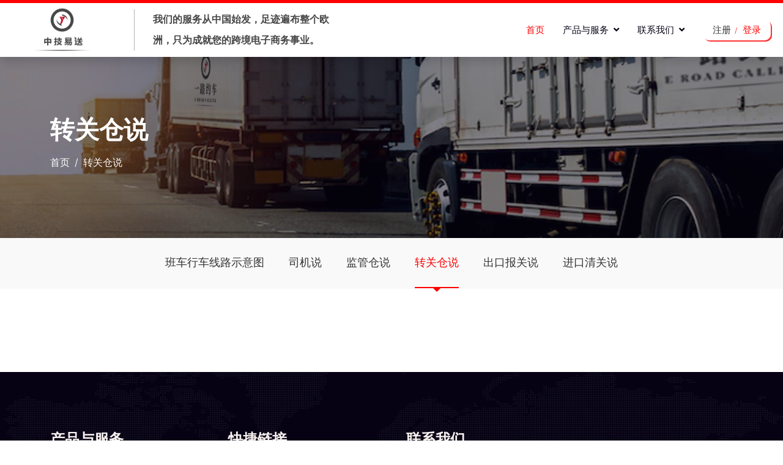

--- FILE ---
content_type: text/html; charset=utf-8
request_url: http://dpdyx.com/News?cid=58
body_size: 3406
content:
<!DOCTYPE html>
<html>
<head>
    <meta charset="utf-8">
    <meta content="width=device-width, initial-scale=1.0" name="viewport">
    <meta name="apple-mobile-web-app-status-bar-style" content="black">
    <meta content="yes" name="apple-mobile-web-app-capable">
    <meta content="telephone=yes" name="format-detection">
        <title>转关仓说_深圳市中技易送物流有限公司</title>
            <meta name="keywords" content="中技易送-DPD中国加盟商0017;dpd中国;dpd德国;dpd英国;dpd快递;DPD中国品牌核心核心加盟商DPD-SZX-0017" />
            <meta name="description" content="中技易送-DPD中国加盟商0017;dpd中国;dpd德国;dpd英国;dpd快递;DPD中国品牌核心核心加盟商DPD-SZX-0017" />

    <link rel="icon" type="image/ico" href="/Content/image/favicon.ico" />

    <link href="/Content/css/css2.css" rel="stylesheet">
    <link href="/Content/css/all.min.css" rel="stylesheet">
    <link href="/Content/css/bootstrap-icons.css" rel="stylesheet">
    <link href="/Content/css/animate.min.css" rel="stylesheet">
    <link href="/Content/css/owl.carousel.min.css" rel="stylesheet">
    <link href="/Content/css/bootstrap.min.css" rel="stylesheet">
    <link href="/Content/css/style.css?v=2362" rel="stylesheet">

    <!-- banner -->
    <link rel="stylesheet" type="text/css" href="/Content/css/swiper.min.css">
    <script type="text/javascript" src="/Content/js/swiper.min.js"></script>

    <script data-cfasync="false" src="/Content/js/email-decode.min.js"></script>
    <script src="/Content/js/jquery-3.4.1.min.js" type="9c6c1924659fe4d2ea8b7ec7-text/javascript"></script>
    <script src="/Content/js/bootstrap.bundle.min.js" type="9c6c1924659fe4d2ea8b7ec7-text/javascript"></script>
    <script src="/Content/js/wow.min.js" type="9c6c1924659fe4d2ea8b7ec7-text/javascript"></script>
    <script src="/Content/js/easing.min.js" type="9c6c1924659fe4d2ea8b7ec7-text/javascript"></script>
    <script src="/Content/js/waypoints.min.js" type="9c6c1924659fe4d2ea8b7ec7-text/javascript"></script>
    <script src="/Content/js/counterup.min.js" type="9c6c1924659fe4d2ea8b7ec7-text/javascript"></script>
    <script src="/Content/js/owl.carousel.min.js" type="9c6c1924659fe4d2ea8b7ec7-text/javascript"></script>
    <script src="/Content/js/main.js" type="9c6c1924659fe4d2ea8b7ec7-text/javascript"></script>
    <script src="/Content/js/rocket-loader.min.js" data-cf-settings="9c6c1924659fe4d2ea8b7ec7-|49" defer=""></script>

</head>
<body>


<div id="spinner" class="show bg-white position-fixed translate-middle w-100 vh-100 top-50 start-50 d-flex align-items-center justify-content-center">
    <div class="spinner-grow text-primary" style="width: 3rem; height: 3rem;" role="status">
        <span class="sr-only">Loading...</span>
    </div>
</div>
<!-- top -->
<nav class="navbar navbar-expand-lg bg-white navbar-light shadow border-top border-5 border-primary sticky-top p-0">
    <a href="/" class="navbar-brand bg-primary d-flex align-items-center px-4 px-lg-5">
        <img src="/File/00000/Logo/2023060209/20230602092117_6832.jpg" alt="">
    </a>
    <div class="navbar-txt">
        <h3>我们的服务从中国始发，足迹遍布整个欧洲，只为成就您的跨境电子商务事业。<span></span></h3>
    </div>
    <button type="button" class="navbar-toggler me-4" data-bs-toggle="collapse" data-bs-target="#navbarCollapse">
        <span class="navbar-toggler-icon"></span>
    </button>
    <div class="collapse navbar-collapse" id="navbarCollapse">
        <div class="navbar-nav ms-auto p-4 p-lg-0">
            <a href="/" class="nav-item nav-link active">首页</a>
            <div class="nav-item dropdown">
                <a href="/jy?id=1" class="nav-link dropdown-toggle" data-bs-toggle="dropdown">产品与服务</a>
                <div class="dropdown-menu fade-up m-0">
                                <a href="/jy?id=7" class="dropdown-item">标准商业快递</a>
                                <a href="/jy?id=8" class="dropdown-item">电商个人快递</a>

                </div>
            </div>
            
            
            <div class="nav-item dropdown">
                <a href="/jy?id=1" class="nav-link dropdown-toggle" data-bs-toggle="dropdown">联系我们</a>
                <div class="dropdown-menu fade-up m-0">
                                <a class="dropdown-item" href="/aboutus?id=59">关于我们</a>

                </div>
            </div>
            
        </div>
        <div>
            <div class="head_login">
                <a href="https://erp.dpdyx.com/client/customer/register?SITE=yun1">注册</a>/
                <a href="https://erp.dpdyx.com/Login/Login?SITE=yun1" style="color: #ff0000;">登录</a>
            </div>
        </div>
    </div>
</nav>
<!-- top end -->

    


<!-- in banner -->
<div class="container-fluid page-header py-5">
    <div class="container py-5">
        <h1 class="display-6 text-white mb-3 animated slideInDown">转关仓说</h1>
        <nav aria-label="breadcrumb animated slideInDown">
            <ol class="breadcrumb">
                <li class="breadcrumb-item"><a class="text-white" href="/">首页</a></li>
                <li class="breadcrumb-item text-white">转关仓说</li>
            </ol>
        </nav>
    </div>
</div>
<!-- tab -->
<div class="tabs-bg">
    <div class="container">
        <div class="tabs_list">
            <ul class="all-tabs-list">
                                <li>
                                    <a href="/News?cid=55">班车行车线路示意图<i></i></a>
                                </li>
                                <li>
                                    <a href="/News?cid=56">司机说<i></i></a>
                                </li>
                                <li>
                                    <a href="/News?cid=57">监管仓说<i></i></a>
                                </li>
                                <li class="on">
                                    <a href="/News?cid=58">转关仓说<i></i></a>
                                </li>
                                <li>
                                    <a href="/News?cid=59">出口报关说<i></i></a>
                                </li>
                                <li>
                                    <a href="/News?cid=60">进口清关说<i></i></a>
                                </li>

            </ul>
        </div>
    </div>
</div>
<!-- tab end -->
<!-- in banner -->
<!-- main -->
<div class="container py-5">
    <div class="news">
        <ul>

        </ul>
        <div class="pages">
            
        </div>
    </div>
</div>
<!-- main end -->




<!-- bottom -->
<div class="container-fluid bg-dark text-light pt-5 footer wow fadeIn" data-wow-delay="0.1s">
    <div class="container py-5">
        <div class="row g-5">
            <div class="col-lg-3 col-md-6">
                <h4 class="text-light mb-4">产品与服务</h4>
                            <a class="btn btn-link" href="/jy?id=7">标准商业快递</a>
                            <a class="btn btn-link" href="/jy?id=8">电商个人快递</a>

            </div>
            <div class="col-lg-3 col-md-6">
                <h4 class="text-light mb-4">快捷链接</h4>
                <a class="btn btn-link" href="/news">新闻中心</a>
                <a class="btn btn-link" href="/message">留言询价</a>
            </div>
            <div class="col-lg-3 col-md-6">
                <h4 class="text-light mb-4">联系我们</h4>
                <p class="mb-2"><i class="fa fa-envelope me-3"></i>king@sinodeliver.com</p>
                <p class="mb-2"><i class="fa fa-phone-alt me-3"></i>0086-755-27082362</p>
                <p class="mb-2"><i class="fa fa-phone-alt me-3"></i>13714184488</p>
                <p class="mb-2"><i class="fa fa-map-marker-alt me-3"></i>深圳市宝安区福永街道怀德商务大厦19楼1905</p>
            </div>
            <div class="col-lg-3 col-md-6" style="display: flex; align-items: center;">
                <div style="margin: 0 auto;">
                    <img src="/File/00000/QRCode/2022102817/20221028174810_8423.jpg" alt="" style="width:124px;">
                    <p style="text-align: center;margin-top:6px">微信扫一扫</p>
                </div>
            </div>
        </div>
    </div>
    <div class="container">
        <div class="copyright">
            <div class="row">
                <div class="col-md-12 text-center text-md-start mb-3 mb-md-0">
                    Copyright © 2021 深圳市中技易送物流有限公司 版权所有 <a href="https://beian.miit.gov.cn/#/Integrated/index" target="_blank">粤ICP备16112941号</a>  本站部分图片及文字来源于网络，若有侵权，请告知删除！
                </div>
                <p>技术支持：<a href="http://www.mingsisoft.com/">明思软件</a></p>
            </div>
        </div>
    </div>
</div>
<!-- bottom end -->



    
</body>
</html>

--- FILE ---
content_type: text/css
request_url: http://dpdyx.com/Content/css/style.css?v=2362
body_size: 6298
content:
@charset "utf-8";
body,h1,h2,h3,h4,h5,h6,div,p,hr,blockquote,dl,dt,dd,ul,ol,li,pre,form,fieldset,legend,button,input,textarea,th,td{margin:0;padding:0;}
body{margin:0 auto;} 
address,cite,dfn,em,var{font-style:normal}
code,kbd,pre,samp{font-family:courier new,courier,monospace}
small{font-size:12px}
ul,ol,li,dl,dt,dd{list-style:none}
sup{vertical-align:text-top}
sub{vertical-align:text-bottom}
legend{color:#000}
button,input,select,textarea{font:12px/1.5 tahoma,arial,sans-serif; vertical-align:middle;/* cursor:pointer; */}
table{border-collapse:collapse;border-spacing:0}
.clear{clear:both;}
:root {
    --primary: #FF3E41;
    --secondary: #51CFED;
    --light: #F8F2F0;
    --dark: #060315
}


/* banner */
.home-banner{
}
.home-banner .swiper-slide img{
	width: 100%;
	object-fit: cover;
	display: block;
}
.home-banner .button .swiper-pagination-bullet {
    width: 10px;
    height: 10px;
    display: inline-block;
    border-radius: 100%;
    background: #fff;
	opacity: .5;
	margin: 0 4px;
}
.home-banner .button .swiper-pagination-bullet-active {
	width: 40px;
	opacity: 1;
	border-radius: 5px;
    background: #ff0000;
}
.home-banner .swiper-pagination{
	position: absolute;
	width: 100%;
}
.home-banner .swiper-container-horizontal > .swiper-pagination-bullets{
    bottom: 70px;
    left: 0;
    width: 100%;
}
.home-banner .swiper-pagination {
	position: absolute;
	bottom: 6px;
	z-index: 2;
	height: 50px;
	line-height: 50px;
}

.home-banner .button .swiper-button-prev,.home-banner .button .swiper-button-next{
	width: 45px;
	height: 45px;
	border-radius: 100%;
	border: 1px solid #fff;
	right: 8%;
	left: auto;
	transition: all .35s;
}
.home-banner .button .swiper-button-prev{
	top: calc(50% - 28px);
}
.home-banner .button .swiper-button-next{
	top: calc(50% + 28px);
}

.home-banner .button .swiper-button-prev:hover, .home-banner .button .swiper-button-next:hover{
	border: 1px solid #ff0000;
	background: #ff0000;
}

.home-banner .button .swiper-button-prev:after{
	font-size: 16px;
	color: #ffffff;
}
.home-banner .button .swiper-button-next:after{
	font-size: 16px;
	color: #ffffff;
}
.home-banner img{
	display: block;
    min-height: 500px;
}

@media (max-width: 992px){
	.home-banner .button .swiper-button-prev, .home-banner .button .swiper-button-next{
		display: none;
	}
}
/* banner end */

/*banner text*/

    .home-banner h5,
    .home-banner p {
		line-height: 60px;
    }

    .home-banner h1 {
		line-height: 100px;
    }
@media(max-width:1400px) {

	.home-banner img{
		display: block;
	    min-height: 400px;
	}
    .home-banner h5,
    .home-banner p {
        font-size: 24px !important;
        font-weight: 400 !important;
		line-height: 50px;
    }

    .home-banner h1 {
        font-size: 42px;
        font-weight: 600;
		line-height: 80px;
    }
}
@media(max-width:1200px) {

	.home-banner img{
		display: block;
	    min-height: 380px;
	}
    .home-banner h5,
    .home-banner p {
        font-size: 20px !important;
        font-weight: 400 !important;
		line-height: 30px;
    }

    .home-banner h1 {
        font-size: 36px;
        font-weight: 600;
		line-height: 50px;
    }
}
@media(max-width:768px) {

	.home-banner img{
		display: block;
	    min-height: 180px;
	}
    .home-banner h5,
    .home-banner p {
        font-size: 12px !important;
		line-height: 18px;
        font-weight: 400 !important
    }

    .home-banner h1 {
        font-size: 24px;
		line-height: 34px;
        font-weight: 600
    }
	.home-banner .swiper-pagination {
		display:none;
	}
}
@media(max-width:580px) {

	.home-banner img{
		display: block;
	    min-height: 180px;
	}
    .home-banner h5,
    .home-banner p {
        font-size: 12px !important;
		line-height: 16px;
        font-weight: 400 !important
    }

    .home-banner h1 {
        font-size: 16px;
		line-height: 28px;
        font-weight: 600
    }
	.home-banner .row>div{
		margin-top:30px;
		width:100%;
	}
	.home-banner .swiper-pagination {
		display:none;
	}
}
@media(min-width:0px) and (max-width:420px) {
	.home-banner img{
		display: block;
	    min-height: 160px;
	}
    .home-banner h5,
    .home-banner p {
        font-size: 12px !important;
		line-height: 20px;
        font-weight: 400 !important
    }

    .home-banner h1 {
        font-size: 12px;
		line-height: 20px;
        font-weight: 600
    }
	.home-banner .row>div{
		margin-top:40px;
		width:80%;
	}
	.home-banner .swiper-pagination {
		display:none;
	}
}
/*banner text*/


.dz-box{
    position: relative;
    z-index: 99;
    top: calc( -102px - 3rem);
    margin-bottom: 60px;
}
.dz-btn{
    background: rgba(0, 0, 0, .3);
    width: 270px;
    margin: 0 auto;
    position: absolute;
    /* bottom: 0; */
    left: 0;
    right: 0;
    padding: 14px;
}
.dz-btn .dz-a{
    display:block;
    margin: 0 auto;
    font-size: 18px;
}
.dz-btn .dz-a .dz-img{
    width: 50px; display: inline-block;
}
@media(max-width:1400px) {
    .dz-box{
        top: calc( -62px - 3rem);
    }
    .dz-btn{
        width: 220px;
        padding: 10px;
    }
    .dz-btn .dz-a{
        font-size: 20px;
    }
    .dz-btn .dz-a .dz-img{
        width: 36px;
    }
}
@media(max-width:1200px) {
    .dz-box{
        top: calc( -62px - 3rem);
    }
    .dz-btn{
        width: 170px;
        padding: 7px;
    }
    .dz-btn .dz-a{
        font-size: 15px;
    }
    .dz-btn .dz-a .dz-img{
        width: 24px;
    }
}
@media(max-width:768px) {
    .dz-box{
        top: calc( -10px - 3rem);
    }
    .dz-btn{
        width: 160px;
        padding: 7px;
    }
    .dz-btn .dz-a{
        font-size: 14px;
    }
    .dz-btn .dz-a .dz-img{
        position: relative;
        width: 24px;
        height: 24px;
    }
}
@media(max-width:580px) {
    .dz-box{
        top: calc( -00px - 3rem);
    }
    .dz-btn{
        width: 140px;
        padding: 7px;
    }
    .dz-btn .dz-a{
        font-size: 12px;
    }
    .dz-btn .dz-a .dz-img{
        position: relative;
        width: 18px;
        height: 18px;
    }
}

@media(min-width:0px) and (max-width:420px) {
    .dz-box{
        top: 10px;
    }
    .dz-btn{
        width: 120px;
        padding: 6px;
    }
    .dz-btn .dz-a{
        font-size: 12px;
    }
    .dz-btn .dz-a .dz-img{
        position: relative;
        width: 18px;
        height: 18px;
    }
	.serv-top{
		margin-top:60px;
	}
}
.fw-medium {
    font-weight: 600 !important
}

.back-to-top {
    position: fixed;
    display: none;
    right: 45px;
    bottom: 45px;
    z-index: 99
}

#spinner {
    opacity: 0;
    visibility: hidden;
    transition: opacity .5s ease-out, visibility 0s linear .5s;
    z-index: 99999
}

#spinner.show {
    transition: opacity .5s ease-out, visibility 0s linear 0s;
    visibility: visible;
    opacity: 1
}

.btn {
    font-weight: 600;
    transition: .5s
}

.btn.btn-primary,
.btn.btn-secondary {
    color: #fff
}

.btn-square {
    width: 38px;
    height: 38px
}

.btn-sm-square {
    width: 32px;
    height: 32px
}

.btn-lg-square {
    width: 48px;
    height: 48px
}

.btn-square,
.btn-sm-square,
.btn-lg-square {
    padding: 0;
    display: flex;
    align-items: center;
    justify-content: center;
    font-weight: 400
}

.navbar .dropdown-toggle::after {
    border: none;
    content: "\f107";
    font-family: "font awesome 5 free";
    font-weight: 900;
    vertical-align: middle;
    margin-left: 8px
}

.navbar-light .navbar-nav .nav-link {
    position: relative;
    margin-right: 30px;
    padding: 25px 0;
    color: #fff;
    font-size: 15px;
    text-transform: uppercase;
    outline: none
}

.navbar-light .navbar-nav .nav-link:hover,
.navbar-light .navbar-nav .nav-link.active {
    color: #ff0000;
}

@media(max-width: 991.98px) {
    .navbar-light .navbar-nav .nav-link {
        margin-right: 0;
        padding: 10px 0
    }

    .navbar-light .navbar-nav {
        border-top: 1px solid #eee
    }
}

.navbar-light .navbar-brand,
.navbar-light a.btn {
    height: 88px
}
.navbar-light .navbar-brand {
    height: 88px;
    background-color: #fff!important;
}
.navbar-light .navbar-brand img {
    height: 88px
}
.navbar-light .navbar-nav .nav-link {
    color: var(--dark);
    font-weight: 500
}

.navbar-light.sticky-top {
    top: -100px;
    transition: .5s
}

.navbar-light .navbar-txt {
    height: 68px;border-left: 1px solid rgba(0,0,0,0.3);padding-left: 50px;
}
.navbar-light .navbar-txt h3{
	line-height: 68px;
	font-size: 22px;
	color: #474747;
}
.navbar-light .navbar-txt h3 span{
	color: #ff0000;
}

@media (max-width:1600px){
.navbar-light .navbar-txt {
    height: 68px;padding-left: 80px;
}
.navbar-light .navbar-txt h3{
	line-height: 34px;
	font-size: 16px;
	color: #474747;
	width: 288px;
	white-space: pre-wrap;
}
.navbar-light .navbar-txt h3 span{
	color: #ff0000;
}
}
@media (max-width:1300px){
.navbar-light .navbar-txt {
    height: 68px;padding-left: 30px;
}
.navbar-light .navbar-txt h3{
	line-height: 34px;
	font-size: 16px;
	color: #474747;
	width: 288px;
	white-space: pre-wrap;
}
.navbar-light .navbar-txt h3 span{
	color: #ff0000;
}
}

@media (max-width:991px){
.navbar-light .navbar-txt {
    display:none;
}
.navbar-light .navbar-txt h3{
	line-height: 34px;
	font-size: 16px;
	color: #474747;
	width: 180px;
	white-space: pre-wrap;
}
.navbar-light .navbar-txt h3 span{
	color: #ff0000;
}
}


.head_login{
    float: unset;
    width:130;
    font-size: 12px;
    /* margin-top: 30px; */
    border-radius: 10px;
    /* border: solid 2px #ff3e41; */
    color: #ff3e41;
    /* background-color: #ff0000; */
    line-height: 33px;
    margin-right: 20px;
    padding: 0 10px;
    transition: all 0.3s;
    box-shadow: 2px 2px 0px rgb(255 0 0 / 80%);
    }
.head_login a{
    padding: 0 6px;
    color: #333;
    font-size: 15px;
}
       
@media(max-width:991.98px) {
    .head_login{
        float: unset;
        text-align: center;
        width: 130px;
        margin: 0 auto;
        margin-bottom: 20px;
    }
}

@media(min-width:992px) {
    .navbar-light .navbar-nav .nav-link::before {
        position: absolute;
        content: "";
        width: 0;
        height: 5px;
        top: -6px;
        left: 50%;
        background: #fff;
        transition: .5s
    }

    .navbar-light .navbar-nav .nav-link:hover::before,
    .navbar-light .navbar-nav .nav-link.active::before {
        width: 100%;
        left: 0
    }

    .navbar-light .navbar-nav .nav-link.nav-contact::before {
        display: none
    }

    .navbar .nav-item .dropdown-menu {
        display: block;
        border: none;
        margin-top: 0;
        top: 150%;
        opacity: 0;
        visibility: hidden;
        transition: .5s
    }

    .navbar .nav-item:hover .dropdown-menu {
        top: 100%;
        visibility: visible;
        transition: .5s;
        opacity: 1
    }
    
}



.header-carousel .owl-nav {
    position: absolute;
    top: 50%;
    right: 8%;
    transform: translateY(-50%);
    display: flex;
    flex-direction: column
}

.header-carousel .owl-nav .owl-prev,
.header-carousel .owl-nav .owl-next {
    margin: 7px 0;
    width: 45px;
    height: 45px;
    display: flex;
    align-items: center;
    justify-content: center;
    color: #fff;
    background: 0 0;
    border: 1px solid #fff;
    border-radius: 45px;
    font-size: 22px;
    transition: .5s
}

.header-carousel .owl-nav .owl-prev:hover,
.header-carousel .owl-nav .owl-next:hover {
    background: var(--primary);
    border-color: var(--primary)
}

.page-header {
    background: linear-gradient(rgba(6, 3, 21, .5), rgba(6, 3, 21, .5)), url(../image/carousel-1.jpg) center center no-repeat;
    background-size: cover
}

.breadcrumb-item+.breadcrumb-item::before {
    color: var(--light)
}

@media(min-width:992px) {
    .container.about {
        max-width: 100% !important
    }

    .about-text {
        padding-right: calc(((100% - 960px)/2) + .75rem)
    }
}

@media(min-width:1200px) {
    .about-text {
        padding-right: calc(((100% - 1140px)/2) + .75rem)
    }
}

@media(min-width:1400px) {
    .about-text {
        padding-right: calc(((100% - 1320px)/2) + .75rem)
    }
}

@media(min-width:992px) {
    .container.feature {
        max-width: 100% !important
    }

    .feature-text {
        padding-left: calc(((100% - 960px)/2) + .75rem)
    }
}

@media(min-width:1200px) {
    .feature-text {
        padding-left: calc(((100% - 1140px)/2) + .75rem)
    }
}

@media(min-width:1400px) {
    .feature-text {
        padding-left: calc(((100% - 1320px)/2) + .75rem)
    }
}
.price-item p{
    margin-bottom:1rem;
}

.service-item,
.price-item,
.team-item {
    box-shadow: 0 0 45px rgba(0, 0, 0, .07)
}

.service-item img,
.team-item img,
.news dt img {
    transition: .5s
}

.news dt {
    overflow:hidden;
}
.service-item:hover img,
.team-item:hover img,
.news dt:hover img {
    transform: scale(1.1)
}

.service-item a.btn-slide,
.price-item a.btn-slide,
.team-item div.btn-slide,
.news li a.btn-slide {
    position: relative;
    display: inline-block;
    overflow: hidden;
    font-size: 0
}

.service-item a.btn-slide i,
.service-item a.btn-slide span,
.price-item a.btn-slide i,
.price-item a.btn-slide span,
.team-item div.btn-slide i,
.team-item div.btn-slide span,
.news li a.btn-slide i,
.news li a.btn-slide span {
    position: relative;
    height: 40px;
    padding: 0 15px;
    display: inline-flex;
    align-items: center;
    font-size: 16px;
    color: #fff;
    background: #ff0000;
    border-radius: 0 35px 35px 0;
    transition: .5s;
    z-index: 2
}

.team-item div.btn-slide span a i {
    padding: 0 10px
}

.team-item div.btn-slide span a:hover i {
    background: var(--secondary)
}

.service-item a.btn-slide span,
.price-item a.btn-slide span,
.team-item div.btn-slide span,
.news li a.btn-slide span {
    padding-left: 0;
    left: -100%;
    z-index: 1
}

.service-item:hover a.btn-slide i,
.price-item:hover a.btn-slide i,
.team-item:hover div.btn-slide i,
.news li:hover a.btn-slide i {
    border-radius: 0
}

.service-item:hover a.btn-slide span,
.price-item:hover a.btn-slide span,
.team-item:hover div.btn-slide span,
.news li:hover a.btn-slide span {
    left: 0
}

.service-item a.btn-slide:hover i,
.service-item a.btn-slide:hover span,
.price-item a.btn-slide:hover i,
.price-item a.btn-slide:hover span,
.news li a.btn-slide:hover i,
.news li a.btn-slide:hover span {
    background: #474747;
}

.testimonial-carousel .owl-item .news {
    position: relative;
    transition: .5s
}

.testimonial-carousel .owl-item.center .news {
    box-shadow: 0 0 45px rgba(0, 0, 0, .08);
    animation: pulse 1s ease-out .5s
}

.testimonial-carousel .owl-dots {
    display: flex;
    align-items: center;
    justify-content: center
}

.testimonial-carousel .owl-dot {
    position: relative;
    display: inline-block;
    margin: 0 5px;
    width: 15px;
    height: 15px;
    background: var(--primary);
    border: 5px solid var(--light);
    border-radius: 15px;
    transition: .5s
}

.testimonial-carousel .owl-dot.active {
    background: var(--light);
    border-color: var(--primary)
}

@media(min-width:992px) {
    .container.contact-page {
        max-width: 100% !important
    }

    .contact-page .contact-form {
        padding-left: calc(((100% - 960px)/2) + .75rem)
    }
}

@media(min-width:1200px) {
    .contact-page .contact-form {
        padding-left: calc(((100% - 1140px)/2) + .75rem)
    }
}

@media(min-width:1400px) {
    .contact-page .contact-form {
        padding-left: calc(((100% - 1320px)/2) + .75rem)
    }
}

.footer {
    background: linear-gradient(rgba(6, 3, 21, .5), rgba(6, 3, 21, .5)), url(../image/map.png) center center no-repeat;
    background-size: cover
}

.footer .btn.btn-social {
    margin-right: 5px;
    width: 35px;
    height: 35px;
    display: flex;
    align-items: center;
    justify-content: center;
    color: var(--light);
    border: 1px solid #fff;
    border-radius: 35px;
    transition: .3s
}

.footer .btn.btn-social:hover {
    color: var(--primary)
}

.footer .btn.btn-link {
    display: block;
    margin-bottom: 5px;
    padding: 0;
    text-align: left;
    color: #fff;
    font-size: 15px;
    font-weight: 400;
    text-transform: capitalize;
    transition: .3s
}

.footer .btn.btn-link::before {
    position: relative;
    content: "\f105";
    font-family: "font awesome 5 free";
    font-weight: 900;
    margin-right: 10px
}

.footer .btn.btn-link:hover {
    letter-spacing: 1px;
    box-shadow: none
}

.footer .copyright {
    padding: 25px 0;
    font-size: 15px;
    border-top: 1px solid rgba(256, 256, 256, .1)
}

.footer .copyright a {
    color: var(--light)
}

.about-text .about-txt{
    overflow: hidden;
    display: -webkit-box;
    -webkit-box-orient: vertical;
    -webkit-line-clamp: 3;
}
.about-text img{
    height: 48px;
}

.tabs-bg{background-color: #f9f9f9;}
.tabs_list{/* height: 80px; */margin: 0 auto;display: flex;align-items: center;justify-content: center;}
.tabs_list ul{margin: 0;}
.tabs_list ul li{float:left;text-align:center;line-height: 80px;padding: 0 20px;margin-bottom: 3px;}
.tabs_list ul li a{color: #333; display:inline-block;width:100%;font-size:18px;-webkit-transition: all 0s linear;-moz-transition:all 0s linear;-o-transition: all 0s linear;-ms-transition: all 0s linear;transition: all 0s linear;}
.tabs_list ul li.on{
    margin-bottom: 0;
}
.tabs_list ul li.on a{border-bottom: 2px solid #ff0000;position:relative;color:#ff0000;}
.tabs_list ul li.on a i{width:0;height:0;border-left:8px solid transparent;border-right:8px solid transparent;border-top:8px solid #ff0000;position:absolute;left:50%;bottom:-8px;margin-left:-8px;}

@media(max-width:768px) {
    .tabs_list{/* height: 58px; */justify-content: left;}
    .tabs_list ul li{line-height: 58px;padding: 0 5px;}
    .tabs_list ul li a{font-size: 14px;}
    .tabs_list ul li.on a{border-bottom: 1px solid #ff0000;}
    .tabs_list ul li.on a i{border-left: 5px solid transparent;border-right: 5px solid transparent;border-top: 5px solid #ff0000;bottom: -5px;margin-left: -4px;}
}

@media(max-width:368px) {
    .tabs_list ul li{padding: 0 5px;}
    .tabs_list ul li a{font-size: 12px;}
}

@media (min-width:0px) and (max-width:320px)  {
    .tabs-bg{/*display:none;*/}
}
/*news*/
.news {width: 100%;}
.news ul {width: 100%;}
.news ul li {width: 100%;margin: 0px auto;border: 1px solid #fff;/* background: #f9f9f9; */margin-bottom: 30px;position: relative;box-shadow: 0 0 45px rgb(0 0 0 / 7%);}
.news ul li .time {width: 80px;height: 80px;background: #474747;position: absolute;right: 0;top: 0;color: #FFF;font-size: 13px;text-align: center;}  
.news ul li .time b {display: block;width: 100%;height: 50px;line-height: 50px;font-size: 30px;font-weight: normal;} 
.news ul li dl {width: 90%;margin-right: 80px;padding: 2% 0;}
.news ul li dl dt{width: 26%;height: 200px;float: left;vertical-align: top;margin: 0 2%;}
.news ul li dl dt img{width: 100%;height: 100%;}
.news ul li dl dd {width: 70%;padding-left: 15px;border-left: 1px solid #ddd;float: right;display: block;}
.news ul li dl dd .ti {/* width: 80%; */line-height: 50px;white-space: nowrap;text-overflow: ellipsis;overflow: hidden;display: -webkit-box;-webkit-box-orient: vertical;-webkit-line-clamp: 1;}
.news ul li dl dd .ti a { font-size: 18px;color: #000;}
.news ul li dl dd .ti a:hover{color: #ff0000;}
.news ul li dl dd .des {/* width: 90%; */line-height: 195%;font-size: 14px;color: #535353;min-height: 56px;overflow: hidden;display: -webkit-box;-webkit-box-orient: vertical;-webkit-line-clamp: 2;} 
.news ul li dl dd .date {width: 100%;line-height: 40px;}
.news ul li dl dd .date span {display: inline-block;zoom: 1;height: 40px;line-height: 40px;vertical-align: top;font-size: 12px;color: #666666;padding-left: 25px;background: url(../image/time.png) no-repeat left center;}     
.news ul li dl dd .more {display: inline-block;zoom: 1;width: 90px;height: 30px;text-align: center;font-size: 14px;color: #ff0000;line-height: 30px;border: 1px solid #ff0000;}
.pages { width: 100%;text-align: center;height: 30px;line-height: 30px;margin-bottom: 10px;}
.pages .prev, .pages .next {color: #FFF;background: #474747;padding: 0 10px;border-radius: 4px;-moz-border-radius: 4px;-webkit-border-radius: 4px;}
.pages a {display: inline-block;zoom: 1;height: 30px;line-height: 30px;vertical-align: top;font-size: 16px;color: #555555;margin: 0 3px;}
.pages .now {color: #ff0000;}

@media(max-width:768px) {
    .news ul li dl dt{display:none}
    .news ul li dl dt img{width: 100%;height: 100%;}
    .news ul li dl dd {width: calc(100% - 50px);padding-left: 15px;border-left: 0px solid #ddd;float: left;display: block;}

}


/* article */
.article .a-title{/* border-bottom: 4px solid #f5f5f5; */text-align: center;margin-bottom: 18px;}
.article .a-title .h1{width: 100%;font-size: 26px;font-weight: bold;color: #333;}
.article .a-title .info{width: 100%;line-height: 20px;font-size: 12px;color: #747373;/* background-color: #fafafa; */padding: 10px;border-bottom: 1px dashed #ccc;}
.article .a-title .info em{margin-right: 18px;font-style: normal;}
.article .a-dd{padding: 10px;background: #f5f5f5;color: #666;font-size: 13px;line-height: 1.6em;border-radius: 4px ;border: 1px solid #eee; margin-bottom: 20px;}
.article .a-body p{font-size: 14px;color: #666;line-height: 2em;text-indent: 2em;}
.page_control .page_go{/* width: 40%; */font-size: 14px;color: #333;/* background-color: #474747; */padding: 5px 21px;/* border-bottom: 2px solid #eee; */border-radius: 20px;box-shadow: -2px 2px 0px rgb(255 0 0 / 80%);}
.page_control .page_go:last-child{box-shadow: 2px 2px 0px rgb(255 0 0 / 80%);}
.page_control .page_go a{line-height: 33px;font-size: 13px;color: #333;transition: .3s;}
.page_control .page_go:hover a{color: #ff0000;}


.fl {  float: left;}
.fr {  float: right;}
.text-right {text-align: right;}
/* page */
.page_control {width: 100%;margin-top: 10px;border-top: 1px dashed #ccc;padding-top: 10px;position: relative;}

@media(max-width:768px) {
    .page_control .page_go{box-shadow: 0px 0px 0px rgb(255 0 0 / 80%);padding: 0;width: 100%;}
    .page_control .page_go:last-child{box-shadow: 0px 0px 0px rgb(255 0 0 / 80%);text-align: left;}

}


--- FILE ---
content_type: application/javascript
request_url: http://dpdyx.com/Content/js/main.js
body_size: 969
content:
(function ($) {
    "use strict";
    var spinner = function () {
        setTimeout(function () {
            if ($('#spinner').length > 0) {
                $('#spinner').removeClass('show');
            }
        }, 1);
    };
    spinner();
    new WOW().init();
    $(window).scroll(function () {
        if ($(this).scrollTop() > 300) {
            $('.sticky-top').css('top', '0px');
        } else {
            $('.sticky-top').css('top', '-100px');
        }
    });
    const $dropdown = $(".dropdown");
    const $dropdownToggle = $(".dropdown-toggle");
    const $dropdownMenu = $(".dropdown-menu");
    const showClass = "show";
    $(window).on("load resize", function () {
        if (this.matchMedia("(min-width: 992px)").matches) {
            $dropdown.hover(function () {
                const $this = $(this);
                $this.addClass(showClass);
                $this.find($dropdownToggle).attr("aria-expanded", "true");
                $this.find($dropdownMenu).addClass(showClass);
            }, function () {
                const $this = $(this);
                $this.removeClass(showClass);
                $this.find($dropdownToggle).attr("aria-expanded", "false");
                $this.find($dropdownMenu).removeClass(showClass);
            });
        } else {
            $dropdown.off("mouseenter mouseleave");
        }
    });
    $(window).scroll(function () {
        if ($(this).scrollTop() > 300) {
            $('.back-to-top').fadeIn('slow');
        } else {
            $('.back-to-top').fadeOut('slow');
        }
    });
    $('.back-to-top').click(function () {
        $('html, body').animate({
            scrollTop: 0
        }, 1500, 'easeInOutExpo');
        return false;
    });
    $('[data-toggle="counter-up"]').counterUp({
        delay: 10,
        time: 2000
    });
    $(".header-carousel").owlCarousel({
        autoplay: false,
        smartSpeed: 1500,
        items: 1,
        dots: false,
        loop: true,
        nav: true,
        navText: ['<i class="bi bi-chevron-left"></i>', '<i class="bi bi-chevron-right"></i>']
    });
    $(".testimonial-carousel").owlCarousel({
        autoplay: false,
        smartSpeed: 1000,
        center: true,
        dots: true,
        loop: true,
        responsive: {
            0: {
                items: 1
            },
            768: {
                items: 2
            },
            992: {
                items: 3
            }
        }
    });
})(jQuery);